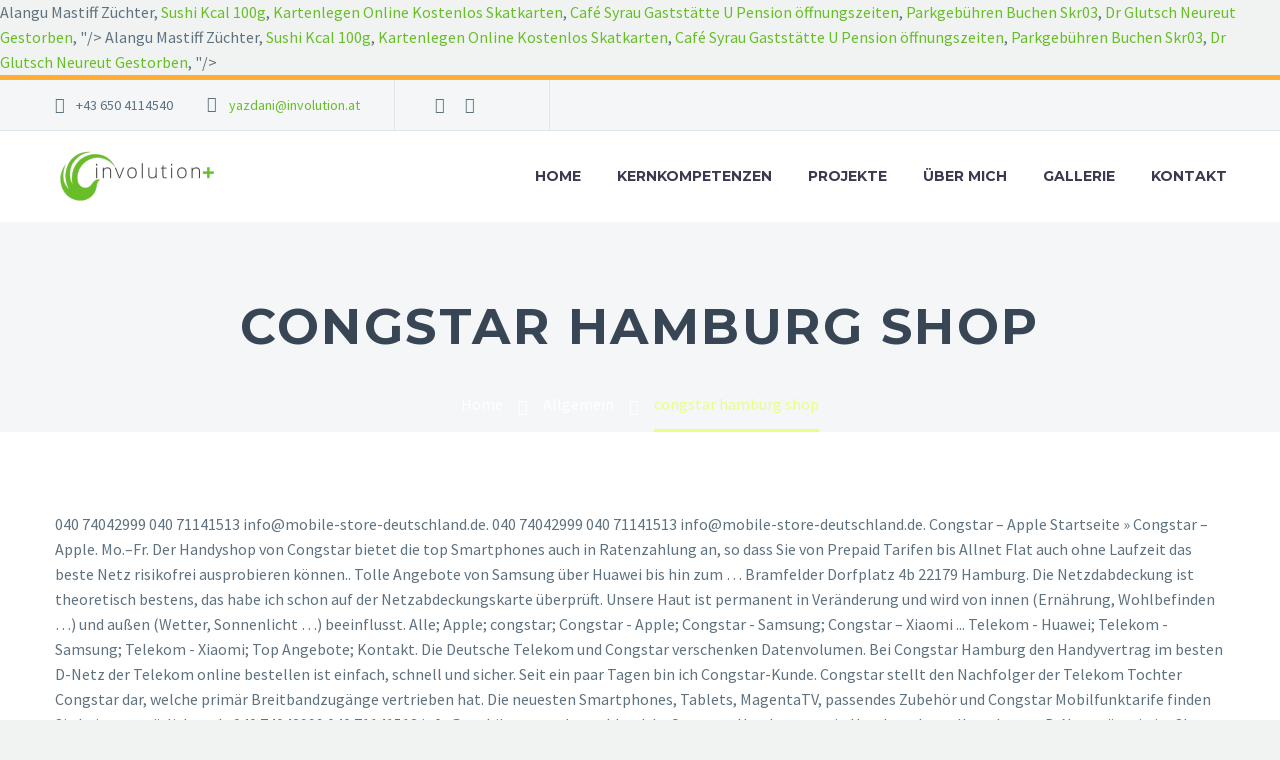

--- FILE ---
content_type: text/html; charset=UTF-8
request_url: http://involution.at/judgement-night-zygbxev/congstar-hamburg-shop-a4dce7
body_size: 9477
content:

<!DOCTYPE html>
<!--[if IE 7]>
<html class="ie ie7" lang="de-DE" xmlns:og="http://ogp.me/ns#" xmlns:fb="http://ogp.me/ns/fb#">
<![endif]-->
<!--[if IE 8]>
<html class="ie ie8" lang="de-DE" xmlns:og="http://ogp.me/ns#" xmlns:fb="http://ogp.me/ns/fb#">
<![endif]-->
<!--[if !(IE 7) | !(IE 8) ]><!-->
<html lang="de-DE" xmlns:og="http://ogp.me/ns#" xmlns:fb="http://ogp.me/ns/fb#">
<!--<![endif]-->
<head>
	<meta charset="UTF-8">
	<meta name="viewport" content="width=device-width, initial-scale=1.0" />
	<link rel="profile" href="http://gmpg.org/xfn/11">
	<link rel="pingback" href="http://www.involution.at/xmlrpc.php">
	<title>congstar hamburg shop</title>
<link rel='dns-prefetch' href='//fonts.googleapis.com' />
<link rel='dns-prefetch' href='//s.w.org' />
<link rel="alternate" type="application/rss+xml" title="Involution &raquo; Feed" href="http://www.involution.at/feed/" />
<link rel="alternate" type="application/rss+xml" title="Involution &raquo; Kommentar-Feed" href="http://www.involution.at/comments/feed/" />
<link rel="alternate" type="application/rss+xml" title="Involution &raquo; congstar hamburg shop Kommentar-Feed" href="http://www.involution.at/allgemein/67jy3xsz/feed/" />
		<script type="text/javascript">
			window._wpemojiSettings = {"baseUrl":"https:\/\/s.w.org\/images\/core\/emoji\/11\/72x72\/","ext":".png","svgUrl":"https:\/\/s.w.org\/images\/core\/emoji\/11\/svg\/","svgExt":".svg","source":{"concatemoji":"http:\/\/www.involution.at\/wp-includes\/js\/wp-emoji-release.min.js?ver=4.9.16"}};
			!function(a,b,c){function d(a,b){var c=String.fromCharCode;l.clearRect(0,0,k.width,k.height),l.fillText(c.apply(this,a),0,0);var d=k.toDataURL();l.clearRect(0,0,k.width,k.height),l.fillText(c.apply(this,b),0,0);var e=k.toDataURL();return d===e}function e(a){var b;if(!l||!l.fillText)return!1;switch(l.textBaseline="top",l.font="600 32px Arial",a){case"flag":return!(b=d([55356,56826,55356,56819],[55356,56826,8203,55356,56819]))&&(b=d([55356,57332,56128,56423,56128,56418,56128,56421,56128,56430,56128,56423,56128,56447],[55356,57332,8203,56128,56423,8203,56128,56418,8203,56128,56421,8203,56128,56430,8203,56128,56423,8203,56128,56447]),!b);case"emoji":return b=d([55358,56760,9792,65039],[55358,56760,8203,9792,65039]),!b}return!1}function f(a){var c=b.createElement("script");c.src=a,c.defer=c.type="text/javascript",b.getElementsByTagName("head")[0].appendChild(c)}var g,h,i,j,k=b.createElement("canvas"),l=k.getContext&&k.getContext("2d");for(j=Array("flag","emoji"),c.supports={everything:!0,everythingExceptFlag:!0},i=0;i<j.length;i++)c.supports[j[i]]=e(j[i]),c.supports.everything=c.supports.everything&&c.supports[j[i]],"flag"!==j[i]&&(c.supports.everythingExceptFlag=c.supports.everythingExceptFlag&&c.supports[j[i]]);c.supports.everythingExceptFlag=c.supports.everythingExceptFlag&&!c.supports.flag,c.DOMReady=!1,c.readyCallback=function(){c.DOMReady=!0},c.supports.everything||(h=function(){c.readyCallback()},b.addEventListener?(b.addEventListener("DOMContentLoaded",h,!1),a.addEventListener("load",h,!1)):(a.attachEvent("onload",h),b.attachEvent("onreadystatechange",function(){"complete"===b.readyState&&c.readyCallback()})),g=c.source||{},g.concatemoji?f(g.concatemoji):g.wpemoji&&g.twemoji&&(f(g.twemoji),f(g.wpemoji)))}(window,document,window._wpemojiSettings);
		</script>
		<style type="text/css">
img.wp-smiley,
img.emoji {
	display: inline !important;
	border: none !important;
	box-shadow: none !important;
	height: 1em !important;
	width: 1em !important;
	margin: 0 .07em !important;
	vertical-align: -0.1em !important;
	background: none !important;
	padding: 0 !important;
}
</style>
<link rel='stylesheet' id='layerslider-css'  href='http://www.involution.at/wp-content/plugins/LayerSlider/static/layerslider/css/layerslider.css?ver=6.7.6' type='text/css' media='all' />
<link rel='stylesheet' id='thegem-preloader-css'  href='http://www.involution.at/wp-content/themes/thegem/css/thegem-preloader.css?ver=4.9.16' type='text/css' media='all' />
<style id='thegem-preloader-inline-css' type='text/css'>

		body:not(.compose-mode) .gem-icon .gem-icon-half-1,
		body:not(.compose-mode) .gem-icon .gem-icon-half-2 {
			opacity: 0 !important;
			}
</style>
<link rel='stylesheet' id='thegem-reset-css'  href='http://www.involution.at/wp-content/themes/thegem/css/thegem-reset.css?ver=4.9.16' type='text/css' media='all' />
<style id='thegem-reset-inline-css' type='text/css'>

		.fullwidth-block {
			-webkit-transform: translate3d(0, 0, 0);
			-moz-transform: translate3d(0, 0, 0);
			-ms-transform: translate3d(0, 0, 0);
			transform: translate3d(0, 0, 0);
		}
</style>
<link rel='stylesheet' id='thegem-grid-css'  href='http://www.involution.at/wp-content/themes/thegem/css/thegem-grid.css?ver=4.9.16' type='text/css' media='all' />
<link rel='stylesheet' id='thegem-style-css'  href='http://www.involution.at/wp-content/themes/thegem/style.css?ver=4.9.16' type='text/css' media='all' />
<link rel='stylesheet' id='thegem-child-style-css'  href='http://www.involution.at/wp-content/themes/thegem-child/style.css?ver=4.9.16' type='text/css' media='all' />
<link rel='stylesheet' id='thegem-header-css'  href='http://www.involution.at/wp-content/themes/thegem/css/thegem-header.css?ver=4.9.16' type='text/css' media='all' />
<link rel='stylesheet' id='thegem-widgets-css'  href='http://www.involution.at/wp-content/themes/thegem/css/thegem-widgets.css?ver=4.9.16' type='text/css' media='all' />
<link rel='stylesheet' id='thegem-new-css-css'  href='http://www.involution.at/wp-content/themes/thegem/css/thegem-new-css.css?ver=4.9.16' type='text/css' media='all' />
<link rel='stylesheet' id='perevazka-css-css-css'  href='http://www.involution.at/wp-content/themes/thegem/css/thegem-perevazka-css.css?ver=4.9.16' type='text/css' media='all' />
<link rel='stylesheet' id='thegem-google-fonts-css'  href='//fonts.googleapis.com/css?family=Montserrat%3A700%2Cregular%7CSource+Sans+Pro%3Aregular%2C300&#038;subset=latin%2Clatin-ext%2Cvietnamese%2Cgreek-ext%2Ccyrillic-ext%2Ccyrillic%2Cgreek&#038;ver=4.9.16' type='text/css' media='all' />
<link rel='stylesheet' id='thegem-custom-css'  href='http://www.involution.at/wp-content/themes/thegem-child/css/custom-K0D5s90z.css?ver=4.9.16' type='text/css' media='all' />
<link rel='stylesheet' id='js_composer_front-css'  href='http://www.involution.at/wp-content/plugins/js_composer/assets/css/js_composer.min.css?ver=5.4.7' type='text/css' media='all' />
<link rel='stylesheet' id='thegem-additional-blog-1-css'  href='http://www.involution.at/wp-content/themes/thegem/css/thegem-additional-blog-1.css?ver=4.9.16' type='text/css' media='all' />
<link rel='stylesheet' id='thegem-hovers-css'  href='http://www.involution.at/wp-content/themes/thegem/css/thegem-hovers.css?ver=4.9.16' type='text/css' media='all' />
<link rel='stylesheet' id='thegem-lazy-loading-animations-css'  href='http://www.involution.at/wp-content/themes/thegem/css/thegem-lazy-loading-animations.css?ver=4.9.16' type='text/css' media='all' />
<link rel='stylesheet' id='jquery-fancybox-css'  href='http://www.involution.at/wp-content/themes/thegem/js/fancyBox/jquery.fancybox.min.css?ver=4.9.16' type='text/css' media='all' />
<link rel='stylesheet' id='thegem-vc_elements-css'  href='http://www.involution.at/wp-content/themes/thegem/css/thegem-vc_elements.css?ver=4.9.16' type='text/css' media='all' />
<link rel='stylesheet' id='contact-form-7-css'  href='http://www.involution.at/wp-content/plugins/contact-form-7/includes/css/styles.css?ver=5.0.4' type='text/css' media='all' />
<link rel='stylesheet' id='rs-plugin-settings-css'  href='http://www.involution.at/wp-content/plugins/revslider/public/assets/css/settings.css?ver=5.4.7.4' type='text/css' media='all' />
<style id='rs-plugin-settings-inline-css' type='text/css'>
#rs-demo-id {}
</style>
<script type='text/javascript'>
/* <![CDATA[ */
var gemSettings = {"isTouch":"","forcedLasyDisabled":"","tabletPortrait":"1","tabletLandscape":"","topAreaMobileDisable":"","parallaxDisabled":"","fillTopArea":"","themePath":"http:\/\/www.involution.at\/wp-content\/themes\/thegem","rootUrl":"http:\/\/www.involution.at","mobileEffectsEnabled":"","isRTL":""};
/* ]]> */
</script>
<script type='text/javascript' src='http://www.involution.at/wp-content/themes/thegem/js/thegem-settings-init.js?ver=4.9.16'></script>
<script type='text/javascript'>
/* <![CDATA[ */
var LS_Meta = {"v":"6.7.6"};
/* ]]> */
</script>
<script type='text/javascript' src='http://www.involution.at/wp-content/plugins/LayerSlider/static/layerslider/js/greensock.js?ver=1.19.0'></script>
<script type='text/javascript' src='http://www.involution.at/wp-includes/js/jquery/jquery.js?ver=1.12.4'></script>
<script type='text/javascript' src='http://www.involution.at/wp-includes/js/jquery/jquery-migrate.min.js?ver=1.4.1'></script>
<script type='text/javascript' src='http://www.involution.at/wp-content/plugins/LayerSlider/static/layerslider/js/layerslider.kreaturamedia.jquery.js?ver=6.7.6'></script>
<script type='text/javascript' src='http://www.involution.at/wp-content/plugins/LayerSlider/static/layerslider/js/layerslider.transitions.js?ver=6.7.6'></script>
<script type='text/javascript' src='http://www.involution.at/wp-content/themes/thegem/js/thegem-fullwidth-loader.js?ver=4.9.16'></script>
<!--[if lt IE 9]>
<script type='text/javascript' src='http://www.involution.at/wp-content/themes/thegem/js/html5.js?ver=3.7.3'></script>
<![endif]-->
<script type='text/javascript' src='http://www.involution.at/wp-content/plugins/revslider/public/assets/js/jquery.themepunch.tools.min.js?ver=5.4.7.4'></script>
<script type='text/javascript' src='http://www.involution.at/wp-content/plugins/revslider/public/assets/js/jquery.themepunch.revolution.min.js?ver=5.4.7.4'></script>
<script type='text/javascript'>
/* <![CDATA[ */
var zilla_likes = {"ajaxurl":"http:\/\/www.involution.at\/wp-admin\/admin-ajax.php"};
/* ]]> */
</script>
<script type='text/javascript' src='http://www.involution.at/wp-content/plugins/zilla-likes/scripts/zilla-likes.js?ver=4.9.16'></script>
<meta name="generator" content="Powered by LayerSlider 6.7.6 - Multi-Purpose, Responsive, Parallax, Mobile-Friendly Slider Plugin for ." />
<!-- LayerSlider updates and docs at: https://layerslider.kreaturamedia.com -->
<link rel='https://api.w.org/' href='http://www.involution.at/wp-json/' />
<link rel="EditURI" type="application/rsd+xml" title="RSD" href="http://www.involution.at/xmlrpc.php?rsd" />
<link rel="wlwmanifest" type="application/wlwmanifest+xml" href="http://www.involution.at/wp-includes/wlwmanifest.xml" /> 
<link rel='prev' title='Lebensqualität und Lebensfreude@work: „Der betriebliche Glücksindex“' href='http://www.involution.at/neu/lebensqualitaet-und-lebensfreudework-der-betriebliche-gluecksindex/' />
<meta name="generator" content=" 4.9.16" />
<link rel="canonical" href="http://www.involution.at/allgemein/67jy3xsz/" />
<link rel='shortlink' href='http://www.involution.at/?p=25341' />
<link rel="alternate" type="application/json+oembed" href="http://www.involution.at/wp-json/oembed/1.0/embed?url=http%3A%2F%2Fwww.involution.at%2Fallgemein%2F67jy3xsz%2F" />
<link rel="alternate" type="text/xml+oembed" href="http://www.involution.at/wp-json/oembed/1.0/embed?url=http%3A%2F%2Fwww.involution.at%2Fallgemein%2F67jy3xsz%2F&#038;format=xml" />
<meta name="generator" content="Powered by WPBakery Page Builder - drag and drop page builder for ."/>
<!--[if lte IE 9]><link rel="stylesheet" type="text/css" href="http://www.involution.at/wp-content/plugins/js_composer/assets/css/vc_lte_ie9.min.css" media="screen"><![endif]--><meta name="generator" content="Powered by Slider Revolution 5.4.7.4 - responsive, Mobile-Friendly Slider Plugin for  with comfortable drag and drop interface." />
<link rel="icon" href="http://www.involution.at/wp-content/uploads/2018/04/favicon-32x32.png" sizes="32x32" />
<link rel="icon" href="http://www.involution.at/wp-content/uploads/2018/04/favicon-32x32.png" sizes="192x192" />
<link rel="apple-touch-icon-precomposed" href="http://www.involution.at/wp-content/uploads/2018/04/favicon-32x32.png" />
<meta name="msapplication-TileImage" content="http://www.involution.at/wp-content/uploads/2018/04/favicon-32x32.png" />
<script type="text/javascript">function setREVStartSize(e){									
						try{ e.c=jQuery(e.c);var i=jQuery(window).width(),t=9999,r=0,n=0,l=0,f=0,s=0,h=0;
							if(e.responsiveLevels&&(jQuery.each(e.responsiveLevels,function(e,f){f>i&&(t=r=f,l=e),i>f&&f>r&&(r=f,n=e)}),t>r&&(l=n)),f=e.gridheight[l]||e.gridheight[0]||e.gridheight,s=e.gridwidth[l]||e.gridwidth[0]||e.gridwidth,h=i/s,h=h>1?1:h,f=Math.round(h*f),"fullscreen"==e.sliderLayout){var u=(e.c.width(),jQuery(window).height());if(void 0!=e.fullScreenOffsetContainer){var c=e.fullScreenOffsetContainer.split(",");if (c) jQuery.each(c,function(e,i){u=jQuery(i).length>0?u-jQuery(i).outerHeight(!0):u}),e.fullScreenOffset.split("%").length>1&&void 0!=e.fullScreenOffset&&e.fullScreenOffset.length>0?u-=jQuery(window).height()*parseInt(e.fullScreenOffset,0)/100:void 0!=e.fullScreenOffset&&e.fullScreenOffset.length>0&&(u-=parseInt(e.fullScreenOffset,0))}f=u}else void 0!=e.minHeight&&f<e.minHeight&&(f=e.minHeight);e.c.closest(".rev_slider_wrapper").css({height:f})					
						}catch(d){console.log("Failure at Presize of Slider:"+d)}						
					};</script>
		<style type="text/css" id="wp-custom-css">
			#img-mobile{
	display:none;
	padding-top:0px !important;
}
.block-content {
    padding: 80px 0 100px !important;
}
@media(max-width:992px){
	.page-id-17055 .quickfinder.inline-row{
		padding:0px 0px;
	} 
	.page-id-17055 .quickfinder .inline-column{
		margin-bottom: 0px;
	} 
	.quickfinder-item-box {
    position: relative;
    padding: 0 50px 50px;
}
}
@media(max-width:767px){
	.page-id-24271 .gem-icon-with-text-content p{
		text-align:center !important;
	}
}
@media(max-width:480px){
	
	#img-mobile{
		display:block;
	}
	.block-content {
    padding: 40px 0 100px !important;
}
	.post-content .post-meta {
    margin-bottom: 0px !important;
}
	.gem-divider {
    position: relative;
    border-top: 1px solid transparent;
    height: 0;
    font-size: 0;
    line-height: 0;
}
	.mj-divider {
		margin: 0 !important;
	}
	.mj-mobile-wrapper .wpb_wrapper,
	.mj-mobile-wrapper #content .wpb_alert p:last-child, #content .wpb_text_column :last-child, #content .wpb_text_column p:last-child, .vc_message_box>p:last-child, .wpb_alert p:last-child, .wpb_text_column :last-child, .wpb_text_column p:last-child {
		margin-top: 0 !important;
	}
	
.post-content .vc_row {
    padding-top: 40px !important; 
}
.fullwidth-block.clearfix{
		padding-top: 60px !important;
	}
	.fullwidth-block-inner .gem-divider{
		margin-top:30px !important;
	}
.vc_column-inner .fullwidth-block.clearfix{padding-bottom:40px !important;
	}
.vc_row-fluid.text-center .gem-divider{
		margin-top:40px !important;
	}
	.home #main-content > .block-content {
		padding-bottom: 0 !important;
		padding-top: 0 !important;
	}
	#g-map .fullwidth-block.clearfix{
		left:-21px !important;
	}
	#folgen .gem-divider{
		display:none;
	}
	#g-map .gem-divider{
		display:none;
	}
	#mehrwert .gem-divider{
		display:none;
	}
	#g-map{
		padding-bottom:0px !important;
		padding-top:0px !important;
	}
	#g-map .fullwidth-block{
    padding-bottom:0px !important;
	}
	.gem-map-with-text-map {
    overflow: visible !important;
}
	.panel-center .vc_custom_1523600883045 {
    margin-top: 0px !important;
}
		.panel-center .vc_custom_1523605284510 {
    margin-top: 0px !important;
}
			.panel-center .vc_custom_1523605609281 {
    margin-top: 0px !important;
}
	#unternehmen .vc_column-inner {
		padding-top:0px;
	}
	#unternehmen{
		padding-top:0px !important;
	}
	.single-thegem_pf_item .post-content .vc_row{
		padding-top:0px !important;
	}
	.single-thegem_pf_item .entry-content.post-content {
    margin-bottom: 0px !important;
}
	.single-thegem_pf_item .block-content {
		padding-bottom: 20px !important;
	}
	.page-id-24271 .post-content .vc_row{
		padding-top:0px !important;
	}
	.page-id-13412 .gem-divider {
		display:none;
	}
	.page-id-13412 .block-content{
		padding:40px 0 20px !important;
	}
	
	.page-id-13412 .post-content .vc_row {
    padding-top: 20px !important;
}
	.page-id-24271 .gem-icon-with-text-content p{
		text-align:center !important;
	}
	.page-id-24271 .block-content{
		padding: 40px 0 40px !important;
	}
	
}		</style>
	<noscript><style type="text/css"> .wpb_animate_when_almost_visible { opacity: 1; }</style></noscript>
<meta property="og:title" content="congstar hamburg shop"/>
<meta property="og:description" content="040 74042999 040 71141513 info@mobile-store-deutschland.de. 040 74042999 040 71141513 info@mobile-store-deutschland.de. Congstar – Apple Startseite » Congstar – Apple. Mo.–Fr. Der Handyshop von Congstar bietet die top Smartphones auch in Ratenzahlung an, so dass Sie von Prepaid Tarifen bis Allnet Flat auch ohne Laufzeit das beste Netz risikofrei ausprobieren können.. Tolle Angebote von Samsung über Huawei bis hin zum … Bramfelder Dorfplatz 4b 22179 Hamburg. Die Netzdabdeckung ist theoretisch bestens, das habe ich schon auf der Netzabdeckungskarte überprüft. Unsere Haut ist permanent in Veränderung und wird von innen (Ernährung, Wohlbefinden …) und außen (Wetter, Sonnenlicht …) beeinflusst. Alle; Apple; congstar; Congstar - Apple; Congstar - Samsung; Congstar – Xiaomi ... Telekom - Huawei; Telekom - Samsung; Telekom - Xiaomi; Top Angebote; Kontakt. Die Deutsche Telekom und Congstar verschenken Datenvolumen. Bei Congstar Hamburg den Handyvertrag im besten D-Netz der Telekom online bestellen ist einfach, schnell und sicher. Seit ein paar Tagen bin ich Congstar-Kunde. Congstar stellt den Nachfolger der Telekom Tochter Congstar dar, welche primär Breitbandzugänge vertrieben hat. Die neuesten Smartphones, Tablets, MagentaTV, passendes Zubehör und Congstar Mobilfunktarife finden Sie bei uns natürlich auch. 040 74042999 040 71141513 info@mobile-store-deutschland.de. Congstar Handyvertrag in Hamburg bestellen - bestes D-Netz günstig im Shop. Öffnungszeiten. Öffnungszeiten.  Congstar als Firma. Bramfelder Dorfplatz 4b 22179 Hamburg. Finden Sie den Telekom Shop in Ihrer Nähe und erleben Sie innovative Produkte, Beratung und Service vor Ort. Alle; Apple; congstar; Congstar - Apple; Congstar - Huawei; Congstar - Samsung; ... Telekom - Huawei; Telekom - Samsung; Telekom - Xiaomi; Kontakt. Kunden des Netzbetreibers (Vertrag und Prepaid) erhalten monatlich 10 GB zusätzlich. Congstar Startseite » Congstar. Congstar – Huawei Startseite » Congstar – Huawei. Im Congstar Shop erhalten Sie den Handyvertrag im besten Telekom Netz D1 zu besonders günstigen Preisen. Bramfelder Dorfplatz 4b 22179 Hamburg. Vorteile von congstar. Alle; Apple; congstar; Congstar - Apple; Congstar - Samsung; Congstar – Xiaomi ... Telekom - Huawei; Telekom - Samsung; Telekom - Xiaomi; Kontakt. Alle; Apple; congstar; Congstar - Apple; Congstar - Huawei; Congstar - Samsung; Congstar – Xiaomi ... Telekom - Huawei; Telekom - Samsung; Telekom - Xiaomi; Top Angebote; Kontakt. Congstar Tarife sind dabei ausgesprochen abwechslungsreich und schaffen es somit Kunden auf ganzer Linie zu überzeugen In der Folge erfährst Du, was die Tarife von Congstar auf preisboerse24.de im Detail bieten. Bramfelder Dorfplatz 4b 22179 Hamburg. Von Lupin Präparate helfen, die Haut in eine gesunde Balance zu bringen und die hauteigenen Schutzfunktionen zu beleben. congstar wirkt auf den ersten Blick bereits wesentlich moderner als der Mutterkonzern, die Telekom. Mo.–Fr. Bereits im Mai 2016 belegte congstar den zweiten Platz der Mobilfunkbetreiber. Bei Congstar gibt es einmalig 5 GB Inklusivvolumen geschenkt. Öffnungszeiten. Congstar – Xiaomi Startseite » Congstar – Xiaomi. Die Netzbetreiber reagieren auf die Coronakrise. Ich wohne in Hamburg und habe zu Hause und am Arbeitsplatz nur Edge. Auch ohne Laufzeit gibt es die Tarife bis hin zu den Allnet Flats . Mo.–Fr. Mit persönlicher Beratung und unseren modernen Produktpräsentationen in Verbindung mit innovativen Produkten, wie zum Beispiel Smart Home, schaffen wir das Beste Einkaufserlebnis für integrierte Produkte und Services. Das gesamte Portfolio ist seit April 2014 direkt über einem Online-Shop erhältlich. Bei meinem alten Anbieter hatte ich… Der Netzbetreiber reagiert so auf die aktuelle Coronakrise. Öffnungszeiten. 040 74042999 040 71141513 info@mobile-store-deutschland.de.  <a href="http://involution.at/judgement-night-zygbxev/alangu-mastiff-z%C3%BCchter-a4dce7">Alangu Mastiff Züchter</a>,
<a href="http://involution.at/judgement-night-zygbxev/sushi-kcal-100g-a4dce7">Sushi Kcal 100g</a>,
<a href="http://involution.at/judgement-night-zygbxev/kartenlegen-online-kostenlos-skatkarten-a4dce7">Kartenlegen Online Kostenlos Skatkarten</a>,
<a href="http://involution.at/judgement-night-zygbxev/caf%C3%A9-syrau-gastst%C3%A4tte-u-pension-%C3%B6ffnungszeiten-a4dce7">Café Syrau Gaststätte U Pension öffnungszeiten</a>,
<a href="http://involution.at/judgement-night-zygbxev/parkgeb%C3%BChren-buchen-skr03-a4dce7">Parkgebühren Buchen Skr03</a>,
<a href="http://involution.at/judgement-night-zygbxev/dr-glutsch-neureut-gestorben-a4dce7">Dr Glutsch Neureut Gestorben</a>,
"/>
<meta property="og:site_name" content="Involution"/>
<meta property="og:type" content="article"/>
<meta property="og:url" content="http://www.involution.at/allgemein/67jy3xsz/"/>

<meta itemprop="name" content="congstar hamburg shop"/>
<meta itemprop="description" content="040 74042999 040 71141513 info@mobile-store-deutschland.de. 040 74042999 040 71141513 info@mobile-store-deutschland.de. Congstar – Apple Startseite » Congstar – Apple. Mo.–Fr. Der Handyshop von Congstar bietet die top Smartphones auch in Ratenzahlung an, so dass Sie von Prepaid Tarifen bis Allnet Flat auch ohne Laufzeit das beste Netz risikofrei ausprobieren können.. Tolle Angebote von Samsung über Huawei bis hin zum … Bramfelder Dorfplatz 4b 22179 Hamburg. Die Netzdabdeckung ist theoretisch bestens, das habe ich schon auf der Netzabdeckungskarte überprüft. Unsere Haut ist permanent in Veränderung und wird von innen (Ernährung, Wohlbefinden …) und außen (Wetter, Sonnenlicht …) beeinflusst. Alle; Apple; congstar; Congstar - Apple; Congstar - Samsung; Congstar – Xiaomi ... Telekom - Huawei; Telekom - Samsung; Telekom - Xiaomi; Top Angebote; Kontakt. Die Deutsche Telekom und Congstar verschenken Datenvolumen. Bei Congstar Hamburg den Handyvertrag im besten D-Netz der Telekom online bestellen ist einfach, schnell und sicher. Seit ein paar Tagen bin ich Congstar-Kunde. Congstar stellt den Nachfolger der Telekom Tochter Congstar dar, welche primär Breitbandzugänge vertrieben hat. Die neuesten Smartphones, Tablets, MagentaTV, passendes Zubehör und Congstar Mobilfunktarife finden Sie bei uns natürlich auch. 040 74042999 040 71141513 info@mobile-store-deutschland.de. Congstar Handyvertrag in Hamburg bestellen - bestes D-Netz günstig im Shop. Öffnungszeiten. Öffnungszeiten.  Congstar als Firma. Bramfelder Dorfplatz 4b 22179 Hamburg. Finden Sie den Telekom Shop in Ihrer Nähe und erleben Sie innovative Produkte, Beratung und Service vor Ort. Alle; Apple; congstar; Congstar - Apple; Congstar - Huawei; Congstar - Samsung; ... Telekom - Huawei; Telekom - Samsung; Telekom - Xiaomi; Kontakt. Kunden des Netzbetreibers (Vertrag und Prepaid) erhalten monatlich 10 GB zusätzlich. Congstar Startseite » Congstar. Congstar – Huawei Startseite » Congstar – Huawei. Im Congstar Shop erhalten Sie den Handyvertrag im besten Telekom Netz D1 zu besonders günstigen Preisen. Bramfelder Dorfplatz 4b 22179 Hamburg. Vorteile von congstar. Alle; Apple; congstar; Congstar - Apple; Congstar - Samsung; Congstar – Xiaomi ... Telekom - Huawei; Telekom - Samsung; Telekom - Xiaomi; Kontakt. Alle; Apple; congstar; Congstar - Apple; Congstar - Huawei; Congstar - Samsung; Congstar – Xiaomi ... Telekom - Huawei; Telekom - Samsung; Telekom - Xiaomi; Top Angebote; Kontakt. Congstar Tarife sind dabei ausgesprochen abwechslungsreich und schaffen es somit Kunden auf ganzer Linie zu überzeugen In der Folge erfährst Du, was die Tarife von Congstar auf preisboerse24.de im Detail bieten. Bramfelder Dorfplatz 4b 22179 Hamburg. Von Lupin Präparate helfen, die Haut in eine gesunde Balance zu bringen und die hauteigenen Schutzfunktionen zu beleben. congstar wirkt auf den ersten Blick bereits wesentlich moderner als der Mutterkonzern, die Telekom. Mo.–Fr. Bereits im Mai 2016 belegte congstar den zweiten Platz der Mobilfunkbetreiber. Bei Congstar gibt es einmalig 5 GB Inklusivvolumen geschenkt. Öffnungszeiten. Congstar – Xiaomi Startseite » Congstar – Xiaomi. Die Netzbetreiber reagieren auf die Coronakrise. Ich wohne in Hamburg und habe zu Hause und am Arbeitsplatz nur Edge. Auch ohne Laufzeit gibt es die Tarife bis hin zu den Allnet Flats . Mo.–Fr. Mit persönlicher Beratung und unseren modernen Produktpräsentationen in Verbindung mit innovativen Produkten, wie zum Beispiel Smart Home, schaffen wir das Beste Einkaufserlebnis für integrierte Produkte und Services. Das gesamte Portfolio ist seit April 2014 direkt über einem Online-Shop erhältlich. Bei meinem alten Anbieter hatte ich… Der Netzbetreiber reagiert so auf die aktuelle Coronakrise. Öffnungszeiten. 040 74042999 040 71141513 info@mobile-store-deutschland.de.  <a href="http://involution.at/judgement-night-zygbxev/alangu-mastiff-z%C3%BCchter-a4dce7">Alangu Mastiff Züchter</a>,
<a href="http://involution.at/judgement-night-zygbxev/sushi-kcal-100g-a4dce7">Sushi Kcal 100g</a>,
<a href="http://involution.at/judgement-night-zygbxev/kartenlegen-online-kostenlos-skatkarten-a4dce7">Kartenlegen Online Kostenlos Skatkarten</a>,
<a href="http://involution.at/judgement-night-zygbxev/caf%C3%A9-syrau-gastst%C3%A4tte-u-pension-%C3%B6ffnungszeiten-a4dce7">Café Syrau Gaststätte U Pension öffnungszeiten</a>,
<a href="http://involution.at/judgement-night-zygbxev/parkgeb%C3%BChren-buchen-skr03-a4dce7">Parkgebühren Buchen Skr03</a>,
<a href="http://involution.at/judgement-night-zygbxev/dr-glutsch-neureut-gestorben-a4dce7">Dr Glutsch Neureut Gestorben</a>,
"/>
</head>


<body class="post-template-default single single-post postid-25341 single-format-standard wpb-js-composer js-comp-ver-5.4.7 vc_responsive">




<div id="page" class="layout-fullwidth header-style-3">

			<a href="#page" class="scroll-top-button"></a>
	
	
					<div id="top-area" class="top-area top-area-style-default top-area-alignment-left">
	<div class="container">
		<div class="top-area-items inline-inside">
							<div class="top-area-block top-area-contacts"><div class="gem-contacts inline-inside"><div class="gem-contacts-item gem-contacts-phone">+43 650 4114540</div><div class="gem-contacts-item gem-contacts-email"><a href="mailto:yazdani@involution.at">yazdani@involution.at</a></div></div></div>
										<div class="top-area-block top-area-socials socials-colored-hover">	<div class="socials inline-inside">
									<a class="socials-item" href="https://www.facebook.com/involution.at" target="_blank" title="facebook"><i class="socials-item-icon facebook "></i></a>
												<a class="socials-item" href="https://at.linkedin.com/in/samandar-yazdani-1366b552" target="_blank" title="linkedin"><i class="socials-item-icon linkedin "></i></a>
																																																				<a class="socials-item" href="https://www.xing.com/profile/Samandar_Yazdani" target="_blank" title="flickr"><i class="socials-item-icon flickr "></i></a>
							
	</div>
</div>
								</div>
	</div>
</div>		
		<div id="site-header-wrapper"  class=" " >

			
			
			<header id="site-header" class="site-header animated-header mobile-menu-layout-default" role="banner">
								
								<div class="container">
					<div class="header-main logo-position-left header-layout-default header-style-3">
													<div class="site-title">
								<div class="site-logo"  style="width:164px;">
	<a href="http://www.involution.at/" rel="home">
					<span class="logo"><img src="http://www.involution.at/wp-content/uploads/thegem-logos/logo_704a2b59fdbbffcd52806954670c3bac_1x.png" srcset="http://www.involution.at/wp-content/uploads/thegem-logos/logo_704a2b59fdbbffcd52806954670c3bac_1x.png 1x,http://www.involution.at/wp-content/uploads/thegem-logos/logo_704a2b59fdbbffcd52806954670c3bac_2x.png 2x,http://www.involution.at/wp-content/uploads/thegem-logos/logo_704a2b59fdbbffcd52806954670c3bac_3x.png 3x" alt="Involution" style="width:164px;" class="default"/><img src="http://www.involution.at/wp-content/uploads/thegem-logos/logo_5f33b119c7b4eb30e2798ef42bb64e40_1x.png" srcset="http://www.involution.at/wp-content/uploads/thegem-logos/logo_5f33b119c7b4eb30e2798ef42bb64e40_1x.png 1x,http://www.involution.at/wp-content/uploads/thegem-logos/logo_5f33b119c7b4eb30e2798ef42bb64e40_2x.png 2x,http://www.involution.at/wp-content/uploads/thegem-logos/logo_5f33b119c7b4eb30e2798ef42bb64e40_3x.png 3x" alt="Involution" style="width:132px;" class="small"/></span>
			</a>
</div>
							</div>
																								<nav id="primary-navigation" class="site-navigation primary-navigation" role="navigation">
										<button class="menu-toggle dl-trigger">Primary Menu<span class="menu-line-1"></span><span class="menu-line-2"></span><span class="menu-line-3"></span></button>										<ul id="primary-menu" class="nav-menu styled no-responsive dl-menu"><li id="menu-item-24540" class="menu-item menu-item-type-post_type menu-item-object-page menu-item-home menu-item-24540 megamenu-first-element"><a href="http://www.involution.at/">Home</a></li>
<li id="menu-item-24545" class="menu-item menu-item-type-custom menu-item-object-custom menu-item-has-children menu-item-parent menu-item-24545 megamenu-first-element"><a href="#">Kernkompetenzen</a><span class="menu-item-parent-toggle"></span>
<ul class="sub-menu styled dl-submenu">
	<li id="menu-item-24693" class="menu-item menu-item-type-post_type menu-item-object-page menu-item-24693 megamenu-first-element"><a href="http://www.involution.at/lebensfreudework/">Lebensfreude@work</a></li>
	<li id="menu-item-24708" class="menu-item menu-item-type-post_type menu-item-object-page menu-item-24708 megamenu-first-element"><a href="http://www.involution.at/betriebliche-gesundheitsfoerderung/">Betriebliche Gesundheitsförderung</a></li>
	<li id="menu-item-24734" class="menu-item menu-item-type-post_type menu-item-object-page menu-item-24734 megamenu-first-element"><a href="http://www.involution.at/diversity-management/">Diversity Management</a></li>
	<li id="menu-item-24744" class="menu-item menu-item-type-post_type menu-item-object-page menu-item-24744 megamenu-first-element"><a href="http://www.involution.at/seminare/">Seminare</a></li>
	<li id="menu-item-24733" class="menu-item menu-item-type-post_type menu-item-object-page menu-item-24733 megamenu-first-element"><a href="http://www.involution.at/arbeitsbewaeltigungs-coaching/">Arbeitsbewältigungs Coaching</a></li>
</ul>
</li>
<li id="menu-item-24546" class="menu-item menu-item-type-custom menu-item-object-custom menu-item-has-children menu-item-parent menu-item-24546 megamenu-first-element"><a href="#">Projekte</a><span class="menu-item-parent-toggle"></span>
<ul class="sub-menu styled dl-submenu">
	<li id="menu-item-24654" class="menu-item menu-item-type-post_type menu-item-object-thegem_pf_item menu-item-24654 megamenu-first-element"><a href="http://www.involution.at/pf/qpunkt-gmbh/">qpunkt GmbH</a></li>
	<li id="menu-item-24655" class="menu-item menu-item-type-post_type menu-item-object-thegem_pf_item menu-item-24655 megamenu-first-element"><a href="http://www.involution.at/pf/elektrizitaetswerk-goesting/">Elektrizitätswerk Gösting V. Franz GmbH</a></li>
	<li id="menu-item-24656" class="menu-item menu-item-type-post_type menu-item-object-thegem_pf_item menu-item-24656 megamenu-first-element"><a href="http://www.involution.at/pf/gebrueder-weiss-gmbh/">Gebrüder Weiss GmbH</a></li>
	<li id="menu-item-24657" class="menu-item menu-item-type-post_type menu-item-object-thegem_pf_item menu-item-24657 megamenu-first-element"><a href="http://www.involution.at/pf/raunigg-partner-development/">Raunigg &#038; Partner Development</a></li>
</ul>
</li>
<li id="menu-item-24603" class="menu-item menu-item-type-post_type menu-item-object-page menu-item-24603 megamenu-first-element"><a href="http://www.involution.at/ueber-mich/">Über mich</a></li>
<li id="menu-item-25332" class="menu-item menu-item-type-post_type menu-item-object-page menu-item-25332 megamenu-first-element"><a href="http://www.involution.at/gallerie/">Gallerie</a></li>
<li id="menu-item-24609" class="menu-item menu-item-type-post_type menu-item-object-page menu-item-24609 megamenu-first-element"><a href="http://www.involution.at/kontakt/">Kontakt</a></li>
</ul>																			</nav>
																										</div>
				</div>
							</header><!-- #site-header -->
					</div><!-- #site-header-wrapper -->

	
	<div id="main" class="site-main">

<div id="main-content" class="main-content">

<div id="page-title" class="page-title-block page-title-alignment-center page-title-style-1 " style="padding-top: 80px;padding-bottom: 80px;"><div class="container"><div class="page-title-title" style=""><h1 style="">  congstar hamburg shop</h1></div></div><div class="breadcrumbs-container"><div class="container"><div class="breadcrumbs"><span><a href="http://www.involution.at/" itemprop="url"><span itemprop="title">Home</span></a></span> <span class="divider"><span class="bc-devider"></span></span> <span><a href="http://www.involution.at/category/allgemein/" itemprop="url"><span itemprop="title">Allgemein</span></a></span> <span class="divider"><span class="bc-devider"></span></span> <span class="current">congstar hamburg shop</span></div><!-- .breadcrumbs --></div></div></div>
<div class="block-content">
	<div class="container">
		<div class="panel row">

			<div class="panel-center col-xs-12">
				<article id="post-25341" class="post-25341 post type-post status-publish format-standard hentry category-allgemein">

					<div class="entry-content post-content">
												
						
						<p>040 74042999 040 71141513 info@mobile-store-deutschland.de. 040 74042999 040 71141513 info@mobile-store-deutschland.de. Congstar – Apple Startseite » Congstar – Apple. Mo.–Fr. Der Handyshop von Congstar bietet die top Smartphones auch in Ratenzahlung an, so dass Sie von Prepaid Tarifen bis Allnet Flat auch ohne Laufzeit das beste Netz risikofrei ausprobieren können.. Tolle Angebote von Samsung über Huawei bis hin zum … Bramfelder Dorfplatz 4b 22179 Hamburg. Die Netzdabdeckung ist theoretisch bestens, das habe ich schon auf der Netzabdeckungskarte überprüft. Unsere Haut ist permanent in Veränderung und wird von innen (Ernährung, Wohlbefinden …) und außen (Wetter, Sonnenlicht …) beeinflusst. Alle; Apple; congstar; Congstar - Apple; Congstar - Samsung; Congstar – Xiaomi ... Telekom - Huawei; Telekom - Samsung; Telekom - Xiaomi; Top Angebote; Kontakt. Die Deutsche Telekom und Congstar verschenken Datenvolumen. Bei Congstar Hamburg den Handyvertrag im besten D-Netz der Telekom online bestellen ist einfach, schnell und sicher. Seit ein paar Tagen bin ich Congstar-Kunde. Congstar stellt den Nachfolger der Telekom Tochter Congstar dar, welche primär Breitbandzugänge vertrieben hat. Die neuesten Smartphones, Tablets, MagentaTV, passendes Zubehör und Congstar Mobilfunktarife finden Sie bei uns natürlich auch. 040 74042999 040 71141513 info@mobile-store-deutschland.de. Congstar Handyvertrag in Hamburg bestellen - bestes D-Netz günstig im Shop. Öffnungszeiten. Öffnungszeiten.  Congstar als Firma. Bramfelder Dorfplatz 4b 22179 Hamburg. Finden Sie den Telekom Shop in Ihrer Nähe und erleben Sie innovative Produkte, Beratung und Service vor Ort. Alle; Apple; congstar; Congstar - Apple; Congstar - Huawei; Congstar - Samsung; ... Telekom - Huawei; Telekom - Samsung; Telekom - Xiaomi; Kontakt. Kunden des Netzbetreibers (Vertrag und Prepaid) erhalten monatlich 10 GB zusätzlich. Congstar Startseite » Congstar. Congstar – Huawei Startseite » Congstar – Huawei. Im Congstar Shop erhalten Sie den Handyvertrag im besten Telekom Netz D1 zu besonders günstigen Preisen. Bramfelder Dorfplatz 4b 22179 Hamburg. Vorteile von congstar. Alle; Apple; congstar; Congstar - Apple; Congstar - Samsung; Congstar – Xiaomi ... Telekom - Huawei; Telekom - Samsung; Telekom - Xiaomi; Kontakt. Alle; Apple; congstar; Congstar - Apple; Congstar - Huawei; Congstar - Samsung; Congstar – Xiaomi ... Telekom - Huawei; Telekom - Samsung; Telekom - Xiaomi; Top Angebote; Kontakt. Congstar Tarife sind dabei ausgesprochen abwechslungsreich und schaffen es somit Kunden auf ganzer Linie zu überzeugen In der Folge erfährst Du, was die Tarife von Congstar auf preisboerse24.de im Detail bieten. Bramfelder Dorfplatz 4b 22179 Hamburg. Von Lupin Präparate helfen, die Haut in eine gesunde Balance zu bringen und die hauteigenen Schutzfunktionen zu beleben. congstar wirkt auf den ersten Blick bereits wesentlich moderner als der Mutterkonzern, die Telekom. Mo.–Fr. Bereits im Mai 2016 belegte congstar den zweiten Platz der Mobilfunkbetreiber. Bei Congstar gibt es einmalig 5 GB Inklusivvolumen geschenkt. Öffnungszeiten. Congstar – Xiaomi Startseite » Congstar – Xiaomi. Die Netzbetreiber reagieren auf die Coronakrise. Ich wohne in Hamburg und habe zu Hause und am Arbeitsplatz nur Edge. Auch ohne Laufzeit gibt es die Tarife bis hin zu den Allnet Flats . Mo.–Fr. Mit persönlicher Beratung und unseren modernen Produktpräsentationen in Verbindung mit innovativen Produkten, wie zum Beispiel Smart Home, schaffen wir das Beste Einkaufserlebnis für integrierte Produkte und Services. Das gesamte Portfolio ist seit April 2014 direkt über einem Online-Shop erhältlich. Bei meinem alten Anbieter hatte ich… Der Netzbetreiber reagiert so auf die aktuelle Coronakrise. Öffnungszeiten. 040 74042999 040 71141513 info@mobile-store-deutschland.de. </p>
<p><a href="http://involution.at/judgement-night-zygbxev/alangu-mastiff-z%C3%BCchter-a4dce7">Alangu Mastiff Züchter</a>,
<a href="http://involution.at/judgement-night-zygbxev/sushi-kcal-100g-a4dce7">Sushi Kcal 100g</a>,
<a href="http://involution.at/judgement-night-zygbxev/kartenlegen-online-kostenlos-skatkarten-a4dce7">Kartenlegen Online Kostenlos Skatkarten</a>,
<a href="http://involution.at/judgement-night-zygbxev/caf%C3%A9-syrau-gastst%C3%A4tte-u-pension-%C3%B6ffnungszeiten-a4dce7">Café Syrau Gaststätte U Pension öffnungszeiten</a>,
<a href="http://involution.at/judgement-night-zygbxev/parkgeb%C3%BChren-buchen-skr03-a4dce7">Parkgebühren Buchen Skr03</a>,
<a href="http://involution.at/judgement-night-zygbxev/dr-glutsch-neureut-gestorben-a4dce7">Dr Glutsch Neureut Gestorben</a>,
</p>
					</div><!-- .entry-content -->

					
						
					
					
					
				</article><!-- #post-## -->

			</div>

			
		</div>

	</div>
</div><!-- .block-content -->

</div><!-- #main-content -->


		</div><!-- #main -->
		<div id="lazy-loading-point"></div>

											
			
			<footer id="footer-nav" class="site-footer">
				<div class="container"><div class="row">

					<div class="col-md-3 col-md-push-9">
													<div id="footer-socials"><div class="socials inline-inside socials-colored">
																														<a href="https://www.facebook.com/involution.at" target="_blank" title="facebook" class="socials-item"><i class="socials-item-icon facebook"></i></a>
																																								<a href="https://at.linkedin.com/in/samandar-yazdani-1366b552" target="_blank" title="linkedin" class="socials-item"><i class="socials-item-icon linkedin"></i></a>
																																																																																																																																																																																																<a href="https://www.xing.com/profile/Samandar_Yazdani" target="_blank" title="flickr" class="socials-item"><i class="socials-item-icon flickr"></i></a>
																																			</div></div><!-- #footer-socials -->
											</div>

					<div class="col-md-6">
												<nav id="footer-navigation" class="site-navigation footer-navigation centered-box" role="navigation">
							<ul id="footer-menu" class="nav-menu styled clearfix inline-inside"><li id="menu-item-25340" class="menu-item menu-item-type-post_type menu-item-object-page menu-item-25340"><a href="http://www.involution.at/datenschutz/">Datenschutz</a></li>
<li id="menu-item-24764" class="menu-item menu-item-type-post_type menu-item-object-page menu-item-24764"><a href="http://www.involution.at/impressum/">Impressum</a></li>
<li id="menu-item-24765" class="menu-item menu-item-type-post_type menu-item-object-page menu-item-24765"><a href="http://www.involution.at/kontakt/">Kontakt</a></li>
</ul>						</nav>
											</div>

					<div class="col-md-3 col-md-pull-9"><div class="footer-site-info">2018 &copy; Involution Consulting</div></div>

				</div></div>
			</footer><!-- #footer-nav -->
						
			</div><!-- #page -->

	
	<script type='text/javascript' src='http://www.involution.at/wp-content/themes/thegem/js/jquery.dlmenu.js?ver=4.9.16'></script>
<script type='text/javascript'>
/* <![CDATA[ */
var thegem_dlmenu_settings = {"backLabel":"Back","showCurrentLabel":"Show this page"};
/* ]]> */
</script>
<script type='text/javascript' src='http://www.involution.at/wp-content/themes/thegem/js/thegem-menu_init.js?ver=4.9.16'></script>
<script type='text/javascript' src='http://www.involution.at/wp-content/themes/thegem/js/svg4everybody.js?ver=4.9.16'></script>
<script type='text/javascript' src='http://www.involution.at/wp-content/themes/thegem/js/thegem-form-elements.js?ver=4.9.16'></script>
<script type='text/javascript' src='http://www.involution.at/wp-content/themes/thegem/js/jquery.easing.js?ver=4.9.16'></script>
<script type='text/javascript' src='http://www.involution.at/wp-content/themes/thegem/js/thegem-header.js?ver=4.9.16'></script>
<script type='text/javascript' src='http://www.involution.at/wp-content/themes/thegem/js/thegem-lazyLoading.js?ver=4.9.16'></script>
<script type='text/javascript' src='http://www.involution.at/wp-content/themes/thegem/js/jquery.transform.js?ver=4.9.16'></script>
<script type='text/javascript' src='http://www.involution.at/wp-includes/js/jquery/ui/effect.min.js?ver=1.11.4'></script>
<script type='text/javascript' src='http://www.involution.at/wp-includes/js/jquery/ui/effect-drop.min.js?ver=1.11.4'></script>
<script type='text/javascript' src='http://www.involution.at/wp-content/themes/thegem/js/odometer.js?ver=4.9.16'></script>
<script type='text/javascript' src='http://www.involution.at/wp-content/themes/thegem/js/thegem-sticky.js?ver=4.9.16'></script>
<script type='text/javascript' src='http://www.involution.at/wp-content/themes/thegem/js/functions.js?ver=4.9.16'></script>
<script type='text/javascript' src='http://www.involution.at/wp-content/themes/thegem/js/fancyBox/jquery.mousewheel.pack.js?ver=4.9.16'></script>
<script type='text/javascript' src='http://www.involution.at/wp-content/themes/thegem/js/fancyBox/jquery.fancybox.min.js?ver=4.9.16'></script>
<script type='text/javascript' src='http://www.involution.at/wp-content/themes/thegem/js/fancyBox/jquery.fancybox-init.js?ver=4.9.16'></script>
<script type='text/javascript' src='http://www.involution.at/wp-content/themes/thegem/js/thegem-vc_elements_init.js?ver=4.9.16'></script>
<script type='text/javascript'>
/* <![CDATA[ */
var wpcf7 = {"apiSettings":{"root":"http:\/\/www.involution.at\/wp-json\/contact-form-7\/v1","namespace":"contact-form-7\/v1"},"recaptcha":{"messages":{"empty":"Bitte best\u00e4tige, dass du keine Maschine bist."}}};
/* ]]> */
</script>
<script type='text/javascript' src='http://www.involution.at/wp-content/plugins/contact-form-7/includes/js/scripts.js?ver=5.0.4'></script>
<script type='text/javascript' src='http://www.involution.at/wp-includes/js/wp-embed.min.js?ver=4.9.16'></script>
</body>
</html>


--- FILE ---
content_type: text/css
request_url: http://www.involution.at/wp-content/themes/thegem-child/style.css?ver=4.9.16
body_size: 1893
content:
/*
Theme Name: TheGem Child
Description: Multi-Purpose Wordpress Theme
Author: Codex Themes.
Theme URI: http://codex-themes.com/thegem/
Author URI: http://codex-themes.com/thegem/
Template: thegem
Version: 1.0
Tags: one-column, two-columns, left-sidebar, right-sidebar, responsive-layout, custom-background, custom-colors, custom-header, custom-menu, featured-images, flexible-header, full-width-template, theme-options, translation-ready, dark, light
License: GNU General Public License
License URI: license.txt
*/
.mobile-menu-layout-default .primary-navigation.responsive ul > li.menu-item-current > a, .mobile-menu-layout-default .primary-navigation.responsive ul > li.menu-item.menu-item-active a{
    background: #fff;
    border-left: 4px solid #6ABC36 !important;
    padding-left: 26px;
}
#chr-mobileintro{
	display:none;
}
.block-content {
    padding: 80px 0 100px !important;
}

blockquote:after {
    position: absolute;
    font-family: thegem-icons;
    content: '\e60c';
    font-size: 76px;
    right: 67px;
    bottom: 7px;
    color: #FDAE44 !important;
}

.gem-testimonials.style1 .gem-testimonial-wrapper:after, .gem-testimonials.style2 .gem-testimonial-wrapper p:after{
	color:#ffaf36 !important;
}
.wpcf7-submit {
	background-color: #FFAF36 !important;
}
.wpcf7-submit:hover {
	background-color: #3c3950 !important;
}
.portfolio-item-title, .portfolio-item .wrap > .caption .title, .fancybox-title .slide-info-title, .blog.blog-style-masonry article .description .title {
    font-size: 12px !important;
}
.portfolio-item-title, .portfolio-item .wrap > .caption .title, .fancybox-title .slide-info-title, .blog.blog-style-masonry article .description .title {
    line-height: 13px !important;
}
.portfolio-item .caption {
    text-align: center;
    padding: 25px 30px 0 !important;
}
.wpcf7-form input[type="text"],
.wpcf7-form input[type="email"],
.wpcf7-form .wpcf7-form-control-wrap.your-name,
.wpcf7-form .wpcf7-form-control-wrap.your-email,
.wpcf7-form .wpcf7-form-control-wrap.your-subject,
.wpcf7-form .wpcf7-form-control-wrap.your-message,
.wpcf7 textarea{
	width: 100% !important;
}
.team-person-phone.title-h5 {
	color: #FFAF36 !important;
}

.wpcf7 input[type='submit'] {
    width: auto !important;
	font-size: 18px;
}
.gem-testimonial-image,
.testimonial-image {
	display: none !important;
}
.gem-team-style-4 .team-person {
	text-align: center !important;
	border-bottom: 6px solid #68be28;
}
.gem-team-style-4 .team-person-email {
	float: none !important;
}
.socials-item-icon.delicious {
	background: url('http://involution.users.aboliton.at/wp-content/uploads/2018/04/xing-icon-sprite.png') center top no-repeat;
}
.socials-item-icon.flickr::before{
	display:none;
}
.socials-item-icon.flickr{
	background: url('http://involution.users.aboliton.at/wp-content/uploads/2018/04/xing-icon-sprite.png') center top no-repeat;
	background-size:17px;
}
.socials-item:nth-child(3) i {
	transition: all 0s linear 0s !important;
}
.socials-item:hover:nth-child(3) i {
	background-position: center bottom;
}
.socials-item-icon.delicious::before {
	display: none;
}
.post-meta-left {
	display: none !important;
}
.vc_custom_1459424784203 {
    margin-bottom: 0px !important;
    padding-top: 170px !important;
    background-color: #ffaf36 !important;
    background-position: center !important;
    background-repeat: no-repeat !important;
    background-size: cover !important;
}

/* Leistungen Remove Margin at call-to-action */
.page-id-24694 .block-content:last-of-type,
.page-id-24709 .block-content:last-of-type,
.page-id-24731 .block-content:last-of-type,
.page-id-24737 .block-content:last-of-type{
    padding-bottom: 0 !important;
}

/* Kontakt */
.gem-contacts-item:before {
    vertical-align: top;
}
.gem-contacts-phone:before {
    font-family: thegem-icons;
    content: '\e625';
    font-size: 16px;
    display: inline-block;
    padding-right: 12px;
    font-weight: normal;
}
.gem-contacts-email:before {
    font-family: thegem-icons;
    content: '\e607';
    float: left;
    display: inline-block;
    padding-right: 12px;
    font-size: 16px;
    margin-top: -1px;
    font-weight: normal;
}
.gem-contacts-website:before {
    font-family: thegem-icons;
    content: '\e608';
    float: left;
    display: inline-block;
    padding-right: 12px;
    font-size: 16px;
}
.gem-contacts-address:before {
    font-family: thegem-icons;
    content: '\e604';
    font-size: 16px;
    display: inline-block;
    padding-right: 8px;
    font-weight: normal;
}
/*Blog*/

.gem-news-zilla-likes{
	display:none;
}

@media (min-width: 1212px) {
	#page-title .container, #site-header .container {
    	width: 1212px !important;
	}
}
@media (max-width:780px){
	.tp-bgimg.defaultimg {
		background-repeat: no-repeat;
    background-image: url(http://involution.users.aboliton.at/wp-content/uploads/2018/04/slider-img-1.jpg);
    background-size: cover;
    background-position: left top !important;
    width: 100%;
    height: 100%;
    opacity: 1;
    visibility: inherit;
    z-index: 20;
	}
}
@media (max-width: 570px){
h3, .title-h3, .portfolio.columns-1 .portfolio-item .caption .title, .cart_totals table .order-total td, .woocommerce table.shop_table.order-details tr.cart_item td.product-total .amount, .woocommerce table.shop_table.order-details tr.order_item td.product-total .amount, .gem-dropcap, .woocommerce .woocommerce-checkout-one-page #order_review table thead th{
		font-size:14px !important;
	}
}
@media (max-width:480px){
	#chr-mobileintro{
		display:block;
	}
	.forcefullwidth_wrapper_tp_banner{
		display:none;
	}
	#content .wpb_alert p:last-child, #content .wpb_text_column :last-child, #content .wpb_text_column p:last-child, .vc_message_box>p:last-child, .wpb_alert p:last-child, .wpb_text_column :last-child, .wpb_text_column p:last-child {
    margin-bottom: -44px;
    margin-top: 42px;
}
.block-content {
    padding: 40px 0 100px !important;
}
	
}

